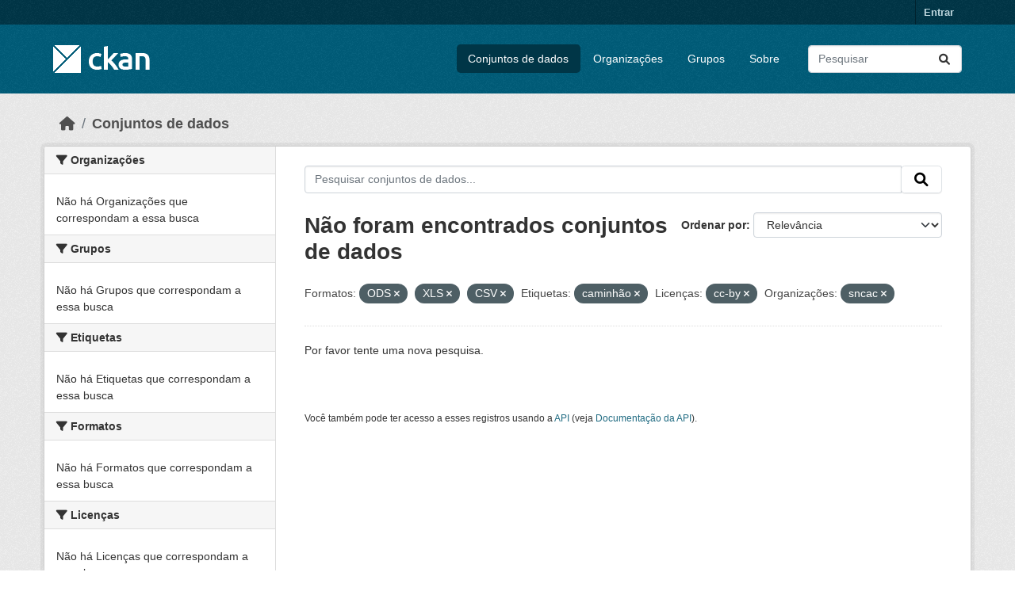

--- FILE ---
content_type: text/html; charset=utf-8
request_url: https://dados.transportes.gov.br/dataset?res_format=ODS&res_format=XLS&tags=caminh%C3%A3o&license_id=cc-by&organization=sncac&res_format=CSV
body_size: 5338
content:
<!DOCTYPE html>
<!--[if IE 9]> <html lang="pt_BR" class="ie9"> <![endif]-->
<!--[if gt IE 8]><!--> <html lang="pt_BR"  > <!--<![endif]-->
  <head>
    <meta charset="utf-8" />
      <meta name="csrf_field_name" content="_csrf_token" />
      <meta name="_csrf_token" content="ImQ2MjY0MWE2NjZhZjM2YjUyMzIyM2UwNzA4ZTk1YWI0MTc0YmZiZTUi.aSSFCg.f3OmXc5EwvoHopADsPc9W4xUUAA" />

      <meta name="generator" content="ckan 2.10.4" />
      <meta name="viewport" content="width=device-width, initial-scale=1.0">
    <title>Conjunto de dados - Ministério da Infraestrutura</title>

    
    <link rel="shortcut icon" href="/base/images/ckan.ico" />
    
  
      
      
      
    
  


    
      
      
    

    
    <link href="/webassets/base/1c87a999_main.css" rel="stylesheet"/>
<link href="/webassets/ckanext-activity/6ac15be0_activity.css" rel="stylesheet"/>
    
  </head>

  
  <body data-site-root="https://dados.transportes.gov.br/" data-locale-root="https://dados.transportes.gov.br/" >

    
    <div class="visually-hidden-focusable"><a href="#content">Skip to main content</a></div>
  

  
    

 
<div class="account-masthead">
  <div class="container">
     
    <nav class="account not-authed" aria-label="Account">
      <ul class="list-unstyled">
        
        <li><a href="/user/login">Entrar</a></li>
         
      </ul>
    </nav>
     
  </div>
</div>

<header class="masthead">
  <div class="container">
      
    <nav class="navbar navbar-expand-lg navbar-light">
      <hgroup class="header-image navbar-left">

      
      
      <a class="logo" href="/">
        <img src="/base/images/ckan-logo.png" alt="Ministério da Infraestrutura"
          title="Ministério da Infraestrutura" />
      </a>
      
      

       </hgroup>
      <button class="navbar-toggler" type="button" data-bs-toggle="collapse" data-bs-target="#main-navigation-toggle"
        aria-controls="main-navigation-toggle" aria-expanded="false" aria-label="Toggle navigation">
        <span class="fa fa-bars text-white"></span>
      </button>

      <div class="main-navbar collapse navbar-collapse" id="main-navigation-toggle">
        <ul class="navbar-nav ms-auto mb-2 mb-lg-0">
          
            
              
              

		          <li class="active"><a href="/dataset/">Conjuntos de dados</a></li><li><a href="/organization/">Organizações</a></li><li><a href="/group/">Grupos</a></li><li><a href="/about">Sobre</a></li>
	          
          </ul>

      
      
          <form class="d-flex site-search" action="/dataset/" method="get">
              <label class="d-none" for="field-sitewide-search">Search Datasets...</label>
              <input id="field-sitewide-search" class="form-control me-2"  type="text" name="q" placeholder="Pesquisar" aria-label="Pesquisar conjuntos de dados..."/>
              <button class="btn" type="submit" aria-label="Submit"><i class="fa fa-search"></i></button>
          </form>
      
      </div>
    </nav>
  </div>
</header>

  
    <div class="main">
      <div id="content" class="container">
        
          
            <div class="flash-messages">
              
                
              
            </div>
          

          
            <div class="toolbar" role="navigation" aria-label="Breadcrumb">
              
                
                  <ol class="breadcrumb">
                    
<li class="home"><a href="/" aria-label="Início"><i class="fa fa-home"></i><span> Início</span></a></li>
                    
  <li class="active"><a href="/dataset/">Conjuntos de dados</a></li>

                  </ol>
                
              
            </div>
          

          <div class="row wrapper">
            
            
            

            
              <aside class="secondary col-md-3">
                
                
  <div class="filters">
    <div>
      
        

    
    
	
	    
		<section class="module module-narrow module-shallow">
		    
			<h2 class="module-heading">
			    <i class="fa fa-filter"></i>
			    Organizações
			</h2>
		    
		    
			
			    
				<p class="module-content empty">Não há Organizações que correspondam a essa busca</p>
			    
			
		    
		</section>
	    
	
    

      
        

    
    
	
	    
		<section class="module module-narrow module-shallow">
		    
			<h2 class="module-heading">
			    <i class="fa fa-filter"></i>
			    Grupos
			</h2>
		    
		    
			
			    
				<p class="module-content empty">Não há Grupos que correspondam a essa busca</p>
			    
			
		    
		</section>
	    
	
    

      
        

    
    
	
	    
		<section class="module module-narrow module-shallow">
		    
			<h2 class="module-heading">
			    <i class="fa fa-filter"></i>
			    Etiquetas
			</h2>
		    
		    
			
			    
				<p class="module-content empty">Não há Etiquetas que correspondam a essa busca</p>
			    
			
		    
		</section>
	    
	
    

      
        

    
    
	
	    
		<section class="module module-narrow module-shallow">
		    
			<h2 class="module-heading">
			    <i class="fa fa-filter"></i>
			    Formatos
			</h2>
		    
		    
			
			    
				<p class="module-content empty">Não há Formatos que correspondam a essa busca</p>
			    
			
		    
		</section>
	    
	
    

      
        

    
    
	
	    
		<section class="module module-narrow module-shallow">
		    
			<h2 class="module-heading">
			    <i class="fa fa-filter"></i>
			    Licenças
			</h2>
		    
		    
			
			    
				<p class="module-content empty">Não há Licenças que correspondam a essa busca</p>
			    
			
		    
		</section>
	    
	
    

      
    </div>
    <a class="close no-text hide-filters"><i class="fa fa-times-circle"></i><span class="text">close</span></a>
  </div>

              </aside>
            

            
              <div class="primary col-md-9 col-xs-12" role="main">
                
                
  <section class="module">
    <div class="module-content">
      
        
      
      
        
        
        







<form id="dataset-search-form" class="search-form" method="get" data-module="select-switch">

  
    <div class="input-group search-input-group">
      <input aria-label="Pesquisar conjuntos de dados..." id="field-giant-search" type="text" class="form-control input-lg" name="q" value="" autocomplete="off" placeholder="Pesquisar conjuntos de dados...">
      
      <span class="input-group-btn">
        <button class="btn btn-default btn-lg" type="submit" value="search" aria-label="Submit">
          <i class="fa fa-search"></i>
        </button>
      </span>
      
    </div>
  

  
    <span>






<input type="hidden" name="res_format" value="ODS" />





<input type="hidden" name="res_format" value="XLS" />





<input type="hidden" name="res_format" value="CSV" />





<input type="hidden" name="tags" value="caminhão" />





<input type="hidden" name="license_id" value="cc-by" />





<input type="hidden" name="organization" value="sncac" />



</span>
  

  
    
      <div class="form-group control-order-by">
        <label for="field-order-by">Ordenar por</label>
        <select id="field-order-by" name="sort" class="form-control form-select">
          
            
              <option value="score desc, metadata_modified desc" selected="selected">Relevância</option>
            
          
            
              <option value="title_string asc">Nome Crescente</option>
            
          
            
              <option value="title_string desc">Nome Descrescente</option>
            
          
            
              <option value="metadata_modified desc">Modificada pela última vez</option>
            
          
            
          
        </select>
        
        <button class="btn btn-default js-hide" type="submit">Ir</button>
        
      </div>
    
  

  
    
      <h1>

  
  
  
  

Não foram encontrados conjuntos de dados</h1>
    
  

  
    
      <p class="filter-list">
        
          
          <span class="facet">Formatos:</span>
          
            <span class="filtered pill">ODS
              <a href="/dataset/?res_format=XLS&amp;res_format=CSV&amp;tags=caminh%C3%A3o&amp;license_id=cc-by&amp;organization=sncac" class="remove" title="Remover"><i class="fa fa-times"></i></a>
            </span>
          
            <span class="filtered pill">XLS
              <a href="/dataset/?res_format=ODS&amp;res_format=CSV&amp;tags=caminh%C3%A3o&amp;license_id=cc-by&amp;organization=sncac" class="remove" title="Remover"><i class="fa fa-times"></i></a>
            </span>
          
            <span class="filtered pill">CSV
              <a href="/dataset/?res_format=ODS&amp;res_format=XLS&amp;tags=caminh%C3%A3o&amp;license_id=cc-by&amp;organization=sncac" class="remove" title="Remover"><i class="fa fa-times"></i></a>
            </span>
          
        
          
          <span class="facet">Etiquetas:</span>
          
            <span class="filtered pill">caminhão
              <a href="/dataset/?res_format=ODS&amp;res_format=XLS&amp;res_format=CSV&amp;license_id=cc-by&amp;organization=sncac" class="remove" title="Remover"><i class="fa fa-times"></i></a>
            </span>
          
        
          
          <span class="facet">Licenças:</span>
          
            <span class="filtered pill">cc-by
              <a href="/dataset/?res_format=ODS&amp;res_format=XLS&amp;res_format=CSV&amp;tags=caminh%C3%A3o&amp;organization=sncac" class="remove" title="Remover"><i class="fa fa-times"></i></a>
            </span>
          
        
          
          <span class="facet">Organizações:</span>
          
            <span class="filtered pill">sncac
              <a href="/dataset/?res_format=ODS&amp;res_format=XLS&amp;res_format=CSV&amp;tags=caminh%C3%A3o&amp;license_id=cc-by" class="remove" title="Remover"><i class="fa fa-times"></i></a>
            </span>
          
        
      </p>
      <a class="show-filters btn btn-default">Filtrar Resultados</a>
    
  

</form>


   <p class="extra">Por favor tente uma nova pesquisa.</p> 



      
      
        

  

      
    </div>

    
      
    
  </section>

  
    <section class="module">
      <div class="module-content">
        
          <small>
            
            
            
           Você também pode ter acesso a esses registros usando a <a href="/api/3">API</a> (veja <a href="http://docs.ckan.org/en/2.10/api/">Documentação da API</a>). 
          </small>
        
      </div>
    </section>
  

              </div>
            
          </div>
        
      </div>
    </div>
  
    <footer class="site-footer">
  <div class="container">
    
    <div class="row">
      <div class="col-md-8 footer-links">
        
          <ul class="list-unstyled">
            
              <li><a href="/about">Sobre Ministério da Infraestrutura</a></li>
            
          </ul>
          <ul class="list-unstyled">
            
              
              <li><a href="http://docs.ckan.org/en/2.10/api/">API do CKAN</a></li>
              <li><a href="http://www.ckan.org/">Associação CKAN</a></li>
              <li><a href="http://www.opendefinition.org/okd/"><img src="/base/images/od_80x15_blue.png" alt="Open Data"></a></li>
            
          </ul>
        
      </div>
      <div class="col-md-4 attribution">
        
          <p><strong>Impulsionado por</strong> <a class="hide-text ckan-footer-logo" href="http://ckan.org">CKAN</a></p>
        
        
          
<form class="lang-select" action="/util/redirect" data-module="select-switch" method="POST">
  
<input type="hidden" name="_csrf_token" value="ImQ2MjY0MWE2NjZhZjM2YjUyMzIyM2UwNzA4ZTk1YWI0MTc0YmZiZTUi.aSSFCg.f3OmXc5EwvoHopADsPc9W4xUUAA"/> 
  <div class="form-group">
    <label for="field-lang-select">Idioma</label>
    <select id="field-lang-select" name="url" data-module="autocomplete" data-module-dropdown-class="lang-dropdown" data-module-container-class="lang-container">
      
        <option value="/pt_BR/dataset?res_format=ODS&amp;res_format=XLS&amp;tags=caminh%C3%A3o&amp;license_id=cc-by&amp;organization=sncac&amp;res_format=CSV" selected="selected">
          português (Brasil)
        </option>
      
        <option value="/en/dataset?res_format=ODS&amp;res_format=XLS&amp;tags=caminh%C3%A3o&amp;license_id=cc-by&amp;organization=sncac&amp;res_format=CSV" >
          English
        </option>
      
        <option value="/es/dataset?res_format=ODS&amp;res_format=XLS&amp;tags=caminh%C3%A3o&amp;license_id=cc-by&amp;organization=sncac&amp;res_format=CSV" >
          español
        </option>
      
        <option value="/fr/dataset?res_format=ODS&amp;res_format=XLS&amp;tags=caminh%C3%A3o&amp;license_id=cc-by&amp;organization=sncac&amp;res_format=CSV" >
          français
        </option>
      
        <option value="/ro/dataset?res_format=ODS&amp;res_format=XLS&amp;tags=caminh%C3%A3o&amp;license_id=cc-by&amp;organization=sncac&amp;res_format=CSV" >
          română
        </option>
      
        <option value="/sq/dataset?res_format=ODS&amp;res_format=XLS&amp;tags=caminh%C3%A3o&amp;license_id=cc-by&amp;organization=sncac&amp;res_format=CSV" >
          shqip
        </option>
      
        <option value="/bs/dataset?res_format=ODS&amp;res_format=XLS&amp;tags=caminh%C3%A3o&amp;license_id=cc-by&amp;organization=sncac&amp;res_format=CSV" >
          bosanski
        </option>
      
        <option value="/gl/dataset?res_format=ODS&amp;res_format=XLS&amp;tags=caminh%C3%A3o&amp;license_id=cc-by&amp;organization=sncac&amp;res_format=CSV" >
          galego
        </option>
      
        <option value="/pt_PT/dataset?res_format=ODS&amp;res_format=XLS&amp;tags=caminh%C3%A3o&amp;license_id=cc-by&amp;organization=sncac&amp;res_format=CSV" >
          português (Portugal)
        </option>
      
        <option value="/zh_Hans_CN/dataset?res_format=ODS&amp;res_format=XLS&amp;tags=caminh%C3%A3o&amp;license_id=cc-by&amp;organization=sncac&amp;res_format=CSV" >
          中文 (简体, 中国)
        </option>
      
        <option value="/id/dataset?res_format=ODS&amp;res_format=XLS&amp;tags=caminh%C3%A3o&amp;license_id=cc-by&amp;organization=sncac&amp;res_format=CSV" >
          Indonesia
        </option>
      
        <option value="/eu/dataset?res_format=ODS&amp;res_format=XLS&amp;tags=caminh%C3%A3o&amp;license_id=cc-by&amp;organization=sncac&amp;res_format=CSV" >
          euskara
        </option>
      
        <option value="/mk/dataset?res_format=ODS&amp;res_format=XLS&amp;tags=caminh%C3%A3o&amp;license_id=cc-by&amp;organization=sncac&amp;res_format=CSV" >
          македонски
        </option>
      
        <option value="/zh_Hant_TW/dataset?res_format=ODS&amp;res_format=XLS&amp;tags=caminh%C3%A3o&amp;license_id=cc-by&amp;organization=sncac&amp;res_format=CSV" >
          中文 (繁體, 台灣)
        </option>
      
        <option value="/fa_IR/dataset?res_format=ODS&amp;res_format=XLS&amp;tags=caminh%C3%A3o&amp;license_id=cc-by&amp;organization=sncac&amp;res_format=CSV" >
          فارسی (ایران)
        </option>
      
        <option value="/vi/dataset?res_format=ODS&amp;res_format=XLS&amp;tags=caminh%C3%A3o&amp;license_id=cc-by&amp;organization=sncac&amp;res_format=CSV" >
          Tiếng Việt
        </option>
      
        <option value="/da_DK/dataset?res_format=ODS&amp;res_format=XLS&amp;tags=caminh%C3%A3o&amp;license_id=cc-by&amp;organization=sncac&amp;res_format=CSV" >
          dansk (Danmark)
        </option>
      
        <option value="/lt/dataset?res_format=ODS&amp;res_format=XLS&amp;tags=caminh%C3%A3o&amp;license_id=cc-by&amp;organization=sncac&amp;res_format=CSV" >
          lietuvių
        </option>
      
        <option value="/mn_MN/dataset?res_format=ODS&amp;res_format=XLS&amp;tags=caminh%C3%A3o&amp;license_id=cc-by&amp;organization=sncac&amp;res_format=CSV" >
          монгол (Монгол)
        </option>
      
        <option value="/cs_CZ/dataset?res_format=ODS&amp;res_format=XLS&amp;tags=caminh%C3%A3o&amp;license_id=cc-by&amp;organization=sncac&amp;res_format=CSV" >
          čeština (Česko)
        </option>
      
        <option value="/sk/dataset?res_format=ODS&amp;res_format=XLS&amp;tags=caminh%C3%A3o&amp;license_id=cc-by&amp;organization=sncac&amp;res_format=CSV" >
          slovenčina
        </option>
      
        <option value="/sv/dataset?res_format=ODS&amp;res_format=XLS&amp;tags=caminh%C3%A3o&amp;license_id=cc-by&amp;organization=sncac&amp;res_format=CSV" >
          svenska
        </option>
      
        <option value="/en_AU/dataset?res_format=ODS&amp;res_format=XLS&amp;tags=caminh%C3%A3o&amp;license_id=cc-by&amp;organization=sncac&amp;res_format=CSV" >
          English (Australia)
        </option>
      
        <option value="/hu/dataset?res_format=ODS&amp;res_format=XLS&amp;tags=caminh%C3%A3o&amp;license_id=cc-by&amp;organization=sncac&amp;res_format=CSV" >
          magyar
        </option>
      
        <option value="/pl/dataset?res_format=ODS&amp;res_format=XLS&amp;tags=caminh%C3%A3o&amp;license_id=cc-by&amp;organization=sncac&amp;res_format=CSV" >
          polski
        </option>
      
        <option value="/nb_NO/dataset?res_format=ODS&amp;res_format=XLS&amp;tags=caminh%C3%A3o&amp;license_id=cc-by&amp;organization=sncac&amp;res_format=CSV" >
          norsk bokmål (Norge)
        </option>
      
        <option value="/no/dataset?res_format=ODS&amp;res_format=XLS&amp;tags=caminh%C3%A3o&amp;license_id=cc-by&amp;organization=sncac&amp;res_format=CSV" >
          norsk
        </option>
      
        <option value="/uk_UA/dataset?res_format=ODS&amp;res_format=XLS&amp;tags=caminh%C3%A3o&amp;license_id=cc-by&amp;organization=sncac&amp;res_format=CSV" >
          українська (Україна)
        </option>
      
        <option value="/sr_Latn/dataset?res_format=ODS&amp;res_format=XLS&amp;tags=caminh%C3%A3o&amp;license_id=cc-by&amp;organization=sncac&amp;res_format=CSV" >
          srpski (latinica)
        </option>
      
        <option value="/he/dataset?res_format=ODS&amp;res_format=XLS&amp;tags=caminh%C3%A3o&amp;license_id=cc-by&amp;organization=sncac&amp;res_format=CSV" >
          עברית
        </option>
      
        <option value="/km/dataset?res_format=ODS&amp;res_format=XLS&amp;tags=caminh%C3%A3o&amp;license_id=cc-by&amp;organization=sncac&amp;res_format=CSV" >
          ខ្មែរ
        </option>
      
        <option value="/lv/dataset?res_format=ODS&amp;res_format=XLS&amp;tags=caminh%C3%A3o&amp;license_id=cc-by&amp;organization=sncac&amp;res_format=CSV" >
          latviešu
        </option>
      
        <option value="/el/dataset?res_format=ODS&amp;res_format=XLS&amp;tags=caminh%C3%A3o&amp;license_id=cc-by&amp;organization=sncac&amp;res_format=CSV" >
          Ελληνικά
        </option>
      
        <option value="/sl/dataset?res_format=ODS&amp;res_format=XLS&amp;tags=caminh%C3%A3o&amp;license_id=cc-by&amp;organization=sncac&amp;res_format=CSV" >
          slovenščina
        </option>
      
        <option value="/nl/dataset?res_format=ODS&amp;res_format=XLS&amp;tags=caminh%C3%A3o&amp;license_id=cc-by&amp;organization=sncac&amp;res_format=CSV" >
          Nederlands
        </option>
      
        <option value="/de/dataset?res_format=ODS&amp;res_format=XLS&amp;tags=caminh%C3%A3o&amp;license_id=cc-by&amp;organization=sncac&amp;res_format=CSV" >
          Deutsch
        </option>
      
        <option value="/am/dataset?res_format=ODS&amp;res_format=XLS&amp;tags=caminh%C3%A3o&amp;license_id=cc-by&amp;organization=sncac&amp;res_format=CSV" >
          አማርኛ
        </option>
      
        <option value="/ne/dataset?res_format=ODS&amp;res_format=XLS&amp;tags=caminh%C3%A3o&amp;license_id=cc-by&amp;organization=sncac&amp;res_format=CSV" >
          नेपाली
        </option>
      
        <option value="/it/dataset?res_format=ODS&amp;res_format=XLS&amp;tags=caminh%C3%A3o&amp;license_id=cc-by&amp;organization=sncac&amp;res_format=CSV" >
          italiano
        </option>
      
        <option value="/ru/dataset?res_format=ODS&amp;res_format=XLS&amp;tags=caminh%C3%A3o&amp;license_id=cc-by&amp;organization=sncac&amp;res_format=CSV" >
          русский
        </option>
      
        <option value="/ja/dataset?res_format=ODS&amp;res_format=XLS&amp;tags=caminh%C3%A3o&amp;license_id=cc-by&amp;organization=sncac&amp;res_format=CSV" >
          日本語
        </option>
      
        <option value="/es_AR/dataset?res_format=ODS&amp;res_format=XLS&amp;tags=caminh%C3%A3o&amp;license_id=cc-by&amp;organization=sncac&amp;res_format=CSV" >
          español (Argentina)
        </option>
      
        <option value="/tl/dataset?res_format=ODS&amp;res_format=XLS&amp;tags=caminh%C3%A3o&amp;license_id=cc-by&amp;organization=sncac&amp;res_format=CSV" >
          Filipino (Pilipinas)
        </option>
      
        <option value="/th/dataset?res_format=ODS&amp;res_format=XLS&amp;tags=caminh%C3%A3o&amp;license_id=cc-by&amp;organization=sncac&amp;res_format=CSV" >
          ไทย
        </option>
      
        <option value="/my_MM/dataset?res_format=ODS&amp;res_format=XLS&amp;tags=caminh%C3%A3o&amp;license_id=cc-by&amp;organization=sncac&amp;res_format=CSV" >
          မြန်မာ (မြန်မာ)
        </option>
      
        <option value="/ar/dataset?res_format=ODS&amp;res_format=XLS&amp;tags=caminh%C3%A3o&amp;license_id=cc-by&amp;organization=sncac&amp;res_format=CSV" >
          العربية
        </option>
      
        <option value="/ko_KR/dataset?res_format=ODS&amp;res_format=XLS&amp;tags=caminh%C3%A3o&amp;license_id=cc-by&amp;organization=sncac&amp;res_format=CSV" >
          한국어 (대한민국)
        </option>
      
        <option value="/is/dataset?res_format=ODS&amp;res_format=XLS&amp;tags=caminh%C3%A3o&amp;license_id=cc-by&amp;organization=sncac&amp;res_format=CSV" >
          íslenska
        </option>
      
        <option value="/uk/dataset?res_format=ODS&amp;res_format=XLS&amp;tags=caminh%C3%A3o&amp;license_id=cc-by&amp;organization=sncac&amp;res_format=CSV" >
          українська
        </option>
      
        <option value="/hr/dataset?res_format=ODS&amp;res_format=XLS&amp;tags=caminh%C3%A3o&amp;license_id=cc-by&amp;organization=sncac&amp;res_format=CSV" >
          hrvatski
        </option>
      
        <option value="/fi/dataset?res_format=ODS&amp;res_format=XLS&amp;tags=caminh%C3%A3o&amp;license_id=cc-by&amp;organization=sncac&amp;res_format=CSV" >
          suomi
        </option>
      
        <option value="/tr/dataset?res_format=ODS&amp;res_format=XLS&amp;tags=caminh%C3%A3o&amp;license_id=cc-by&amp;organization=sncac&amp;res_format=CSV" >
          Türkçe
        </option>
      
        <option value="/bg/dataset?res_format=ODS&amp;res_format=XLS&amp;tags=caminh%C3%A3o&amp;license_id=cc-by&amp;organization=sncac&amp;res_format=CSV" >
          български
        </option>
      
        <option value="/en_GB/dataset?res_format=ODS&amp;res_format=XLS&amp;tags=caminh%C3%A3o&amp;license_id=cc-by&amp;organization=sncac&amp;res_format=CSV" >
          English (United Kingdom)
        </option>
      
        <option value="/ca/dataset?res_format=ODS&amp;res_format=XLS&amp;tags=caminh%C3%A3o&amp;license_id=cc-by&amp;organization=sncac&amp;res_format=CSV" >
          català
        </option>
      
        <option value="/sr/dataset?res_format=ODS&amp;res_format=XLS&amp;tags=caminh%C3%A3o&amp;license_id=cc-by&amp;organization=sncac&amp;res_format=CSV" >
          српски
        </option>
      
    </select>
  </div>
  <button class="btn btn-default d-none " type="submit">Ir</button>
</form>


        
      </div>
    </div>
    
  </div>
</footer>
  
  
  
  
  
  
    

  

      

    
    
    <link href="/webassets/vendor/f3b8236b_select2.css" rel="stylesheet"/>
<link href="/webassets/vendor/d05bf0e7_fontawesome.css" rel="stylesheet"/>
    <script src="/webassets/vendor/8c3c143a_jquery.js" type="text/javascript"></script>
<script src="/webassets/vendor/5027b870_vendor.js" type="text/javascript"></script>
<script src="/webassets/vendor/6d1ad7e6_bootstrap.js" type="text/javascript"></script>
<script src="/webassets/base/6fddaa3f_main.js" type="text/javascript"></script>
<script src="/webassets/base/0d750fad_ckan.js" type="text/javascript"></script>
<script src="/webassets/activity/0fdb5ee0_activity.js" type="text/javascript"></script>
  </body>
</html>